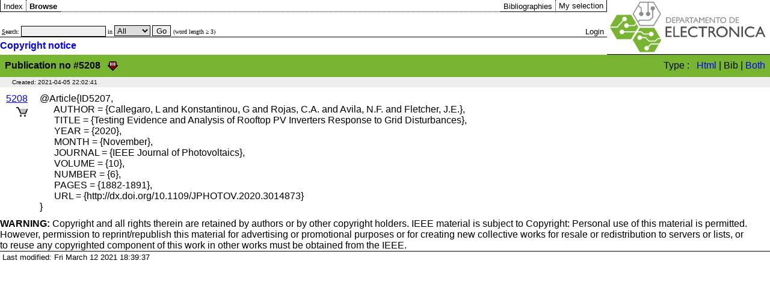

--- FILE ---
content_type: text/html; charset=UTF-8
request_url: http://altair.elo.utfsm.cl/show.php?id=5208&type=bib
body_size: 7629
content:



<!DOCTYPE HTML PUBLIC "-//W3C//DTD HTML 4.01 Transitional//EN">
<html>
 <head>
   <meta http-equiv="Content-Type" content="text/html; charset=iso-8859-1">
  <link rel="stylesheet" href="style.css" type="text/css">
  <link rel="stylesheet" href="autocomplete.css" type="text/css">
  <link rel="shortcut icon" href="images/favicon.ico" type="image/x-icon">
  <script src="autocomplete.js" />
  <title>SHOW publication #5208 - Departamento de Electronica UTFSM Publications</title>
<script type="text/javascript">

 var _gaq = _gaq || [];
 _gaq.push(["_setAccount", "UA-26147883-1"]);
 _gaq.push(["_trackPageview"]);

 (function() {
   var ga = document.createElement("script"); ga.type =
"text/javascript"; ga.async = true;
   ga.src = ("https:" == document.location.protocol ? "https://ssl" :
"http://www") + ".google-analytics.com/ga.js";
   var s = document.getElementsByTagName("script")[0];
s.parentNode.insertBefore(ga, s);
 })();

</script>
 </head>
 <body bgcolor="#FFFFFF">
  <script type="text/javascript" language="JavaScript" src="bibadmin.js" ></script>
<a name="TOP"></a><table border="0" cellspacing="0" cellpadding="0" width="100%" align="center" bgcolor="">
       <tr>
        <td width="100%" valign="top">
         <table border="0" cellspacing="0" cellpadding="0" align="center" width="100%">
          <tr>
           <td align="left"  nowrap class="topm-l" onmouseover="className='topm-lo';" onmouseout="className='topm-l';" style="border-left: 1px solid #000000;"><a href="index.php" title="Departamento de Electronica UTFSM publications index" class="menu">Index</a></td><td align="left" nowrap class="topm-l" onmouseover="className='topm-lo';" onmouseout="className='topm-l';"><b><a href="browse.php" title="Browse Departamento de Electronica UTFSM publications" class="menu">Browse</a></b></td>
       <td align="center" nowrap class="topmm" width="100%"><b><font size="1">&nbsp;</font></b></td>
       <td nowrap align="right" class="topm-r" onmouseover="className='topm-ro';" onmouseout="className='topm-r';"><a href="bibs.php" title="Bibliographies" class="menu">Bibliographies</a></td><td nowrap align="right" class="topm-r" onmouseover="className='topm-ro';" onmouseout="className='topm-r';" style="padding-top: 0.1em; border-right: 1px solid #000000;"><a href="basket.php" title="My selection" class="menu">My selection</a></td>
 </tr></table></td>
        <td align="left"  nowrap class="topm" rowspan="3" style="padding: 0em"><a href="http://www.elo.utfsm.cl"><img src="logoelo_new2.png" alt="Departamento de Electronica UTFSM" align="middle" style="border: 0; margin: 0px;"></a></td>
      </tr>
      <tr>
       <td style="vertical-align: bottom; padding-bottom: 0em; border-bottom: 1px solid #000000;">
        <table  border="0" cellspacing="0" cellpadding="0" align="center" width="100%">
         <tr>
          <td align="left" nowrap><form method='get' action='browse.php' name='search' onSubmit='qry(); return false;'><font size="1" face="Verdana">&nbsp;<u>S</u>earch: </font><input type='text' name='terms' value='' accesskey='s' size='45' class='txtb' style='width: 141'><font size='1' face='Verdana'> in  </font><SELECT name='s_in' class='txtb' style='width: 60'>
       <OPTION value="all">All</OPTION>
       <OPTION value="aut">Authors</OPTION>
       <OPTION value="tit">Titles</OPTION>
       <OPTION value="con">Conferences</OPTION>
       <OPTION value="jou">Journals</OPTION>
       <OPTION value="key">Keywords</OPTION>
       <OPTION value="com">Comments</OPTION>
      </SELECT><font size='1' face='Verdana'>&nbsp;</font><input type='submit' name='submit ' value='Go' class='txtb'>&nbsp;<font size="1" face='Verdana'>(word length &ge; 3)</font></form></td>
          <td align="center" nowrap width="100%"><font size="1">&nbsp;&nbsp;&nbsp;&nbsp;&nbsp;</font></td><td nowrap align="right" class="topm" onmouseover="className='topmo';" onmouseout="className='topm';" style="border-bottom: 0px;">
        <a href="login.php?ref=/show.php?id=5208;type=bib" title="Login to Departamento de Electronica UTFSM publications server" class="menu">Login</a></td></tr></table></td> 
	<tr>
	<td>
	<a HREF="#warning"><B>Copyright notice</B></a>
	</td>
	</tr>
      </tr>
    </table>
  
<table width="100%" align ="center" cellspacing="0" cellpadding="0" border="0">
  <tr bgcolor="#77b430">
   <td align="left" class="tit">
    <table width="100%" align="left" cellspacing="0" cellpadding="0" border="0">
     <tr valign="middle">
      <td align ="left" valign="middle"><b>Publication no #5208</b> &nbsp; <a href="basket.php?fc=dwn&amp;id=5208" title="Download bibtex file"><img src="images/dwn.gif" alt="Download bibtex file" height="18" width="17" border="0" align="bottom"></a>
      </font>
     </td>
     <td align="right">
      <font> Type : &nbsp; <a href="show.php?id=5208&amp;type=html">Html</a> | Bib | <a href="show.php?id=5208&amp;type=both">Both</a></td>
     </tr>
    </table>
   </td>
  </tr><tr><td bgcolor="#ededed" class='creat'><font face="arial" size='1'> &nbsp;  &nbsp; Created: <i></i>2021-04-05 22:02:41</font></td></tr><tr><td>
<table width="100%" cellpadding="0" cellspacing="0" border="0">
 <tr>
  <td>
   <table cellpadding="0" cellspacing="0"  bgcolor="" border="0" width="100%">
    <tr>
     <td valign="top" align="center" width="20px"> <table width="100%" cellpadding="0" cellspacing="10" border="0"><tr><td align="right"><a href="show.php?id=5208" title="Show publication #5208" class="subl">5208</a> <a onclick="popUp('basket.php?fc=add&amp;record_id=5208','Adding to selection', '', '')" title="Add publication to my selection" href="javascript:popUp('basket.php?fc=add&amp;record_id=5208','Adding to selection', '', '')"><img src="images/bskt.gif" alt="Add to my selection" height="16" width="19" border="0" style='padding-top:5px'></a></td></tr></table> </td>
    <td valign="top"><table width="100%" cellpadding="0" cellspacing="10" border="0"><tr><td valign="top"><A NAME="5208"></A>@Article{ID5207,
<br> &nbsp; &nbsp; &nbsp; AUTHOR = {Callegaro, L and Konstantinou, G and Rojas, C.A. and Avila, N.F. and Fletcher, J.E.},
<br> &nbsp; &nbsp; &nbsp; TITLE = {Testing Evidence and Analysis of Rooftop PV Inverters Response to Grid Disturbances},
<br> &nbsp; &nbsp; &nbsp; YEAR = {2020},
<br> &nbsp; &nbsp; &nbsp; MONTH = {November},
<br> &nbsp; &nbsp; &nbsp; JOURNAL = {IEEE Journal of Photovoltaics},
<br> &nbsp; &nbsp; &nbsp; VOLUME = {10},
<br> &nbsp; &nbsp; &nbsp; NUMBER = {6},
<br> &nbsp; &nbsp; &nbsp; PAGES = {1882-1891},
<br> &nbsp; &nbsp; &nbsp; URL = {http://dx.doi.org/10.1109/JPHOTOV.2020.3014873}<br>}
    </td></tr></table></td></tr>
   </table>
  </td>
 </tr>
</table></td></tr>
</table>
    <table width="100%" bgcolor="" cellpadding="0" cellspacing="0" border="0">
	<tr>
	<td>
	<a name="warning"> 
<b>WARNING:</B> Copyright</a>  and all rights therein are retained by authors or by other copyright holders.
IEEE material is subject to Copyright: 
	Personal use of this material is permitted. However, permission to reprint/republish
	this material for advertising or promotional purposes or for creating new collective
	works for resale or redistribution to servers or lists, or to reuse any copyrighted
	component of this work in other works must be obtained from the IEEE.
	</td>
	</tr>      
<tr valign="bottom">
       <td align="left" valign="bottom" nowrap class="botm">
       
       Last modified: Fri March 12 2021 18:39:37
       </td>
       
       <td align="center" valign="bottom" nowrap class="botm">
        &nbsp;  &nbsp;  &nbsp;  &nbsp; 
       </td>
        
      </tr>
     </table>
 </body>
</html>



--- FILE ---
content_type: text/css
request_url: http://altair.elo.utfsm.cl/style.css
body_size: 3689
content:
body    {
//	font-family: sans-serif; /*,arial,helvetica;*/ 
   font-family: arial; 
	font-style: normal; 
	color: #000000; 
	font-size: 10pt;
	margin-top: 0mm; margin-left: 0mm; margin-right: 0mm; margin-bottom: 0mm; 
        position: absolute; top:0; left:0; margin: 0; padding: 0;
        width: 100%;
} 
img {border: none;}
/*font, td, tr, table, form, img, a, a.subl, a.navbar, br { line-height: 0.99;}*/

img { 
  vertical-align: middle;
  border: none;
  border-width: 0;
}

A.subl:link  { 
        text-decoration: underline;
        color:#0000FF; 
}
A.subl:visited       { 
        text-decoration: underline;
        color:#2554C7;
}
A.subl:hover {
        text-decoration: none;
        color: #FF0000;
} 

a.nounder:link, a.nounder:visited, a.nounder:hover  { text-decoration: none; color:#0000FF; }

a.menu:link,
a.menu:visited  { 
        text-decoration: none;
        color:#000000;
			font-size: 10pt;
	//        FONT-SIZE: 12px;
        font-family: arial; 
//        FONT-FAMILY: Tahoma, Helvetica, sans-serif;
}
a.menu:hover {
        text-decoration: none;
        color: #0000FF;
} 
a.menu:active { 
        text-decoration: none;
        color:#000000;        
        background: #FFFFFF;
}

a.authni:link  { text-decoration: none; color:#348017; }
a.authni:visited  { text-decoration: none; color:#306754; }
a.authni:hover { text-decoration: underline; color: #FF0000;} 

a.authp:link  { text-decoration: none;  font-style: italic; }
a.authp:visited  { text-decoration: none;   font-style: italic; }
a.authp:hover { text-decoration: underline;  font-style: italic; } 

a:link  { 
        text-decoration: none;
        color:#0000FF; 
}
a:visited       { 
        text-decoration: none;
        color:#2554C7;
}
a:hover {
        text-decoration: underline;
        color: #FF0000;
} 
a:active { 
        text-decoration: none;
        color:#000000;        
        background: #FFFF00;
}

td.topm, td.topmo, td.topm-l, td.topm-lo, td.topm-r, td.topm-ro,td.topmm, td.botm {
    border-bottom: 1px solid #000000;
    padding-bottom: 0.1em;
    padding-top: 0.2em;
    padding-right: 0.3em;
    padding-left: 0.3em;
    vertical-align: middle;
}

td.topmo {
    color:#FFFFFF;        
    background-color: #FFFFFF;
} 

td.topm-l, td.topm-lo {
    border-left: 1px dotted #000000;
}

td.topm-lo {
    color:#FFFFFF;        
    background-color: #FFFFFF;  
}

td.topm-r, td.topm-ro {
    border-right: 1px dotted #000000;
}
td.topm-ro {
    color:#FFFFFF;        
    background-color: #FFFFFF;
}
td.topmm {
    border-bottom: 1px dotted #000000;
}
td.botm {
    border-bottom: 0px;
    border-top: 1px solid #000000;
		font-size: 10pt;
		font-family: arial; 
//    FONT-SIZE: 10px;
//    FONT-FAMILY: Tahoma, Helvetica, sans-serif;    
}

td.tit,  td.subtit, td.creat {
    padding-top: 0.6em;
    padding-right: 0.5em;
    padding-left: 0.5em;
    vertical-align: middle;
}

td.tit {
    padding-bottom: 0.6em;
}

td.subtit {
    padding-bottom: 0.05em;
}

td.creat {
    padding-bottom: 0.2em;
    padding-top: 0.2em;
}

form {  
    margin-top: 0;
    margin-bottom: 0;
}

.txtb {
		font-size: 10pt;
		font-family: arial; 
		//  FONT-SIZE: 11px; 
		color: #000000; 
		//FONT-FAMILY: Tahoma, Helvetica, sans-serif; 
		height: 18px; 
		border: #000000 1px solid;
}

.hd_ft { 
		font-size: 10pt;
		font-family: arial; 
		//  FONT-SIZE: 11px; 
		color: #000000; 
		//FONT-FAMILY: Tahoma, Helvetica, sans-serif;
}

input, textarea{
    border: 1px solid #000000;
    background: #efefef;
}
input:hover, textarea:hover {
    background: #FFFFFF;
}
.nb { border: none; background: none; }
.pl { padding-bottom:0; padding-right:0; padding-top:0; padding-left: 1em;} 


--- FILE ---
content_type: text/javascript
request_url: http://altair.elo.utfsm.cl/bibadmin.js
body_size: 9676
content:
if (document.images) {
	var bibtex_img_out=new Image();
	bibtex_img_out.src="images/bibtex.gif";
	var bibtex_img_over=new Image();
	bibtex_img_over.src="images/bibtex_over.gif";
}

function imgOver(img) {
	if (document.images) document[img].src = bibtex_img_over.src;
}

function imgOut(img) {
	if (document.images) document[img].src=bibtex_img_out.src;
}

function popUp(URL, title, w, h) {
  var day = new Date();
  var id = day.getTime();
  if (w=='') w=350;
  if (h=='') h=100;
  eval("page" + id + " = window.open(URL, 'title', 'toolbar=0,scrollbars=1,location=0,statusbar=0,menubar=0,resizable=1,width=" + w + ",height=" + h + ",left = 490,top = 462');");
}

function deletee(url, id, title, authors, trg) {
  msg = 'Do you really want to delete ';
  if (trg == 'bib') {
     msg = msg + 'bibliography #'+ id +':\n' + '   created by ';
  } else if (trg == 'com') {
     msg = msg + 'comment #'+ id +'\n' + 'created by ';
  } else {
    msg = msg + 'publication #'+ id +':\n';
  }

  msg = msg + authors + '\n' + '\"' + title + '\"?';
  if (confirm(msg) == true) {
    if (trg == 'com'){
      document.com_form.action = url;
      document.com_form.submit();      
    } else {
      parent.window.location.href=url;
    }
  } else {
    return;
  }
}

function entryTypeSubmit()
{
  //if (!document.record_form.edit_id) {
  if (document.record_form.title) {
    if (confirm('Changing entry type now may cause data lost on some fields!\n Are you sure you want to continue?')) {
      document.record_form.chd_typ.value='y';
      document.record_form.submit();
    } else {
      for (var i = 0; i < document.record_form.entry_type.length; i++){
	if (document.record_form.entry_type[i].defaultSelected){
	  document.record_form.entry_type.selectedIndex=i;
	}
      } 
    }
  } else {
    document.record_form.chd_typ.value='y';
    document.record_form.submit();
  }
  //}
}

function keywSubmit(buton) {
  if (window.RegExp) {
    var f=document.k;
    var kw=f.o.value;
    var op=f.p;
    for (var i=0; i<op.length; i++){
      if (op[i].checked) {
	if (op[i].value == 'n') {
	  if (kw != ''){
	    f.action=f.action.replace(new RegExp("keyword=[^&$]*"),"keyword="+kw);
	    if (!buton) f.submit();	  
	  } else {
	    buton=false;
	  }
	} else {
	  if (buton && kw!='') {
	    f.action=f.action+","+kw;
	  }
	}
      }
    }
    if (buton) f.submit();
  }
  return 1;
}

function enableDisable(firstChk, secondChk){
	((firstChk.checked == false) ? secondChk.disabled = true : secondChk.disabled = false);
	return true;
}

function enableDisableText(selectId, firstNameTxt, lastNameTxt, indexedLst){
	if (selectId.value != '') {
		firstNameTxt.disabled = true;
		lastNameTxt.disabled = true;
		indexedLst.disabled = true;
	} else {
		firstNameTxt.disabled = false;
		lastNameTxt.disabled = false;
		indexedLst.disabled = false;
	}
	return true;
}

function verifyChecked(val){
	if (document.delete_pubs_form.delete_pubs.value == 'delete_pubs') {
		document.delete_pubs_form.submit();
		return true;
	} else {
		var nr_total = parseInt(document.delete_pubs_form.displayed_number.value);
		for (var i = 0; i < document.delete_pubs_form.elements.length; i++){
			var elem = document.delete_pubs_form.elements[i];
			if (elem.name.substring(0, 11) == "delete_pub_") {
				if (elem.checked) {
					document.delete_pubs_form.delete_pubs.value = 'delete_pubs';
					if (val != ''){
					  document.delete_pubs_form.delete_pubs.value = val;
					}
					if (val.indexOf('.php')>0){
					  document.delete_pubs_form.action = val;
					}
					document.delete_pubs_form.submit();
					return true;
				}
			}
		}
		alert('You must select some publications first!');
		return false;
	}
}


function doSubmitDeletePubs(){
	confirm('t2');
	document.delete_pubs_form.submit();
}

function checkAll(val){
	var nr_total = parseInt(document.delete_pubs_form.displayed_number.value);
	for (var i = 0; i < document.delete_pubs_form.elements.length; i++){
		var elem = document.delete_pubs_form.elements[i];
		if (elem.name.substring(0, 11) == "delete_pub_") {
			//alert(elem.name);
			elem.checked = val;
		}
	}
	return false;
}

function doResetRecForm(){
  var name, surname, status, new_auth;
  for (var i = 0; i < document.record_form.elements.length; i++){
    var elem = document.record_form.elements[i];
    if (elem.name.substring(0, 10) == "authors_id") {
      if (elem.options[0].defaultSelected) {
	new_auth = true;
      } else {
	new_auth = false;
      }
    } else if (elem.name.substring(0, 18) == "authors_first_name") {
      name = elem;
      name.reset;
    } else if (elem.name.substring(0, 17) == "authors_last_name") {
      surname = elem;
    } else if (elem.name.substring(0, 15) == "authors_indexed") {
      status = elem;
      if (new_auth) {
	name.disabled = false;
	surname.disabled = false;
	status.disabled = false;
      } else {
	name.disabled = true;
	surname.disabled = true;
	status.disabled = true;
      }
    }    
  }
}

function setCookie(cookieName,cookieValue,nDays) {
 var today = new Date();
 var expire = new Date();
 if (nDays==null || nDays==0) nDays=1;
 expire.setTime(today.getTime() + 3600000*24*nDays);
 document.cookie = cookieName+"="+escape(cookieValue)
                 + ";expires="+expire.toGMTString();
}

var ceaslayer;

function countdown(count, script){
  count--; 
  changelayer_content(count, script);
  if (count>0){
    Id = window.setTimeout("countdown("+count+", '"+script+"')",1000); 
  } 
  else{
    if (script=="logout.php"){
      setCookie('autologout', 'y', 10);
    }
    window.location.href=script;
  }
}	

function changelayer_content(counter){  
  hours=parseInt(counter/3600);
  minutes=parseInt((counter-3600*hours)/60);
  secondes=counter-60*minutes-3600*hours;
  if (secondes<10){
    secondes="0"+secondes;
  }
  if (hours>0){
    if (minutes<10)
      minutes="0"+minutes;
  }

  msgstring="<font face=\"arial\" size=\"1\">";
  if (hours>0)
    msgstring+=hours+":";
  msgstring+=minutes+":"+secondes+"</font>";
  write_layer("ceas", msgstring);
}

function write_layer(layer, msgstring) {
  if(document.layers){
    //thisbrowser="NN4";
    //alert(document.layers["but"]);
    ceaslayer = document.layers[layer];
    ceaslayer.document.open();
    ceaslayer.document.write(msgstring);
    ceaslayer.document.close();
  }
  if(document.all){
    //thisbrowser="ie"
    ceaslayer = document.all[layer];
    ceaslayer.innerHTML=msgstring;
  }
  if(!document.all && document.getElementById){
    //thisbrowser="NN6";
    ceaslayer = document.getElementById(layer);
    ceaslayer.innerHTML = msgstring;
  }
}

function enDisBskt(val){
  if (val=='n') {
    document.delete_pubs_form.name.disabled=false;
    document.delete_pubs_form.descr.disabled=false;
    document.delete_pubs_form.access.disabled=false;
    if(!document.delete_pubs_form.to_bib.disabled)
      document.delete_pubs_form.to_bib.disabled = true;
  } else {
    document.delete_pubs_form.to_bib.disabled=false;
    if(!document.delete_pubs_form.name.disabled){
      document.delete_pubs_form.name.disabled = true;
      document.delete_pubs_form.descr.disabled=true;
      document.delete_pubs_form.access.disabled=true;
    }
  }
  return true;
}

function bib(val){
  document.delete_pubs_form.delete_pubs.value = val;
  document.delete_pubs_form.submit();
}

function del_bib(val, id, name) {
  if (confirm('Do you really want to delete bibliography #'+ id +':\n'+
	      '\"' + name + '\"?') == true)
    {
      document.delete_pubs_form.delete_pubs.value = val;
      document.delete_pubs_form.submit();
    }
  else
    {
      return;
    }
}

function hash(f) {
  var chal=f.chall.value;
  var subm=false;
  var empty_pass=false;
  for(i=0; i<f.elements.length; i++){
    if(f.elements[i].name == "pass"){
      if (f.elements[i].value!='') {
	if (chal!='')
	  f.h.value = hex_md5(hex_md5(f.elements[i].value)+chal);
	else 
	  f.h.value = hex_md5(f.elements[i].value);
	subm=true;
      } else {
	alert('Please enter a password.');
	subm=false;
	empty_pass=true;
      }
    }
    else if (!empty_pass && f.elements[i].name == "re_pass") {
      if (f.h.value == hex_md5(f.elements[i].value)){
	f.elements[i].value='';
	subm=true;
      } else {
	alert('New password entries differs!');
	subm=false;
      }
    } else if (f.elements[i].name == "old_pass") {
      f.h1.value = hex_md5(f.elements[i].value);
    }
  }
  
  if (subm) {
    f.pass.value='';
    if (f.old_pass) f.old_pass.value='';
    f.submit();
  }
}

function chCol(pub, col) {
  pub.style.backgroundColor = col;
}

function goPub(pub, e, dele) {
  var isobj;
  if (window.Event) {
    isobj = "" + e.target;    
  }
  else {
    isobj=event.srcElement.tagName;
  } 
  if (isobj=='[object HTMLImageElement]' || isobj.indexOf("http://") == 0 || 
      isobj.indexOf("https://") == 0 ||
      isobj=='IMG' || isobj=='A'){
    return;
  } else {
    if (dele == 'y')
      eval(""+pub);
    else
      window.location.href=pub;
  }
}

function qry() {
  var trms=document.search.terms.value;
  var done=false;
  var re = new RegExp ('  ', 'gi');
  while(!done){
    if (trms.indexOf('  ') == -1)
      done = true;
    else
      trms = trms.replace(re, ' ');
  }
  re=new RegExp (' ', 'gi');
  trms=trms.replace(re,'+');
  trms=escape(trms);
  if (document.search.action.indexOf('?')>0)
    re='&';
  else 
    re='?';
  if (document.search.l3){
    if (document.search.l3.checked)
      lt='&l3=y';
    else 
      lt='&l3=n';
  }
  else 
    lt='';
  window.location.href=document.search.action+re+'q='+trms+'&s_in='+document.search.s_in.value+lt;
  //document.search.action=document.search.action+re+'q='+trms+'&in='+document.search.inn.value+lt;
}


--- FILE ---
content_type: text/javascript
request_url: http://altair.elo.utfsm.cl/autocomplete.js
body_size: 9187
content:
const getJSON = async url => {
    const response = await fetch(url);
    return response.json(); // get JSON from the response 
}

function autocomplete(inp, arr) {
    //the autocomplete function takes two arguments,
    //   the text field element and an array of possible autocompleted values:
    var currentFocus;
    
    //execute a function when someone writes in the text field:
    inp.addEventListener("input", function(e) {
            var a, b, i, val = this.value;
            //close any already open lists of autocompleted values
            closeAllLists();
            if (!val) { return false;}
            currentFocus = -1;
            //create a DIV element that will contain the items (values):
            a = document.createElement("DIV");
            a.setAttribute("id", this.id + "autocomplete-list");
            a.setAttribute("class", "autocomplete-items");
            //append the DIV element as a child of the autocomplete container:
            this.parentNode.appendChild(a);
            // Conecta a Crossref para obtener una lista
            getJSON("https://api.crossref.org/journals?mailto=stefano.aguilera.13@sansano.usm.cl&rows=20&query=" + val).then(data => {
              //console.log(data);
              if(data.message && data.message.items) {
                for(i=0; i < data.message.items.length; i++) {
                  b = document.createElement("DIV");
                  b.innerHTML = data.message.items[i].title;
                  a.appendChild(b);
                  b.innerHTML += "<input type='hidden' value='" + data.message.items[i].title + "'>";
                  b.addEventListener("click", function(e) {
                    inp.value = this.getElementsByTagName("input")[0].value;
                    closeAllLists();
                  });
                }
              }
            });
        });
    //execute a function presses a key on the keyboard:
    inp.addEventListener("keydown", function(e) {
            var x = document.getElementById(this.id + "autocomplete-list");
            if (x) x = x.getElementsByTagName("div");
            if (e.keyCode == 40) {
                      //If the arrow DOWN key is pressed,
                      //         increase the currentFocus variable:
                      currentFocus++;
                      //and and make the current item more visible:
                      addActive(x);
                    } else if (e.keyCode == 38) { //up
                              //If the arrow UP key is pressed,
                              //         decrease the currentFocus variable:
                              currentFocus--;
                              //and and make the current item more visible:
                              addActive(x);
                            } else if (e.keyCode == 13) {
                                      //If the ENTER key is pressed, prevent the form from being submitted,
                                      e.preventDefault();
                                      if (currentFocus > -1) {
                                                  //and simulate a click on the "active" item:
                                                  if (x) x[currentFocus].click();
                                                }
                                    }
        });
    function addActive(x) {
          //a function to classify an item as "active":
          if (!x) return false;
          //start by removing the "active" class on all items:
          removeActive(x);
          if (currentFocus >= x.length) currentFocus = 0;
          if (currentFocus < 0) currentFocus = (x.length - 1);
          //add class "autocomplete-active":
          x[currentFocus].classList.add("autocomplete-active");
        }
    function removeActive(x) {
          //a function to remove the "active" class from all autocomplete items:
          for (var i = 0; i < x.length; i++) {
                  x[i].classList.remove("autocomplete-active");
                }
        }
    function closeAllLists(elmnt) {
          //close all autocomplete lists in the document,
          //     except the one passed as an argument:
          var x = document.getElementsByClassName("autocomplete-items");
          for (var i = 0; i < x.length; i++) {
                  if (elmnt != x[i] && elmnt != inp) {
                          x[i].parentNode.removeChild(x[i]);
                        }
              }
    }
  //execute a function when someone clicks in the document:
  document.addEventListener("click", function (e) {
        closeAllLists(e.target);
  });
}

function autocomplete2(inp, arr) {
    //the autocomplete function takes two arguments,
    //   the text field element and an array of possible autocompleted values:
    var currentFocus;
    
    //execute a function when someone writes in the text field:
    inp.addEventListener("input", function(e) {
            var a, b, i, val = this.value;
            //close any already open lists of autocompleted values
            closeAllLists();
            if (!val) { return false;}
            currentFocus = -1;
            //create a DIV element that will contain the items (values):
            a = document.createElement("DIV");
            a.setAttribute("id", this.id + "autocomplete-list");
            a.setAttribute("class", "autocomplete-items");
            //append the DIV element as a child of the autocomplete container:
            this.parentNode.appendChild(a);
            // Conecta a Crossref para obtener una lista
            getJSON("getAuthors.php?name=" + val).then(data => {
              console.log(data);
              for(i=0; i < data.length; i++) {
                b = document.createElement("DIV");
                b.innerHTML = data[i].surname + " " + data[i].name;
                a.appendChild(b);
                b.innerHTML += "<input type='hidden' value='" + data[i].id + "'>";
                b.innerHTML += "<input type='hidden' value='" + data[i].name + "'>";
                b.innerHTML += "<input type='hidden' value='" + data[i].surname + "'>";
                b.innerHTML += "<input type='hidden' value='" + data[i].indexed + "'>";
                b.addEventListener("click", function(e) {
                  pre = inp.name.slice(0,4);
                  idx = inp.name.slice(-1);

                  edrop = document.getElementsByName(pre+"ors_id"+idx)[0];
                  ename = document.getElementsByName(pre+"ors_first_name"+idx)[0];
                  estatus = document.getElementsByName(pre+"ors_indexed"+idx)[0];

                  edrop.value = this.getElementsByTagName("input")[0].value;
                  inp.value = this.getElementsByTagName("input")[1].value;
                  inp.disabled = true;
                  ename.value = this.getElementsByTagName("input")[2].value; 
                  ename.disabled = true;
                  estatus.value = this.getElementsByTagName("input")[3].value;
                  estatus.disabled = true;

                  //console.log(document);
                  closeAllLists();
                });
              }
            });
        });
    //execute a function presses a key on the keyboard:
  inp.addEventListener("keydown", function(e) {
    var x = document.getElementById(this.id + "autocomplete-list");
    if (x) x = x.getElementsByTagName("div");
    if (e.keyCode == 40) {
      //If the arrow DOWN key is pressed,
      //increase the currentFocus variable:
      currentFocus++;
      //and and make the current item more visible:
      addActive(x);
    } else if (e.keyCode == 38) { //up
      //If the arrow UP key is pressed,
      //         decrease the currentFocus variable:
      currentFocus--;
      //and and make the current item more visible:
      addActive(x);
    } else if (e.keyCode == 13) {
      //If the ENTER key is pressed, prevent the form from being submitted,
      e.preventDefault();
      if (currentFocus > -1) {
        //and simulate a click on the "active" item:
        if (x) x[currentFocus].click();
      }
    }
  });
  function addActive(x) {
    //a function to classify an item as "active":
    if (!x) return false;
    //start by removing the "active" class on all items:
    removeActive(x);
    if (currentFocus >= x.length) currentFocus = 0;
    if (currentFocus < 0) currentFocus = (x.length - 1);
    //add class "autocomplete-active":
    x[currentFocus].classList.add("autocomplete-active");
  }
  function removeActive(x) {
    //a function to remove the "active" class from all autocomplete items:
    for (var i = 0; i < x.length; i++) {
      x[i].classList.remove("autocomplete-active");
    }
  }
  function closeAllLists(elmnt) {
    //close all autocomplete lists in the document,
    //     except the one passed as an argument:
    var x = document.getElementsByClassName("autocomplete-items");
    for (var i = 0; i < x.length; i++) {
      if (elmnt != x[i] && elmnt != inp) {
        x[i].parentNode.removeChild(x[i]);
      }
    }
  }
  //execute a function when someone clicks in the document:
  document.addEventListener("click", function (e) {
    closeAllLists(e.target);
  });
}
